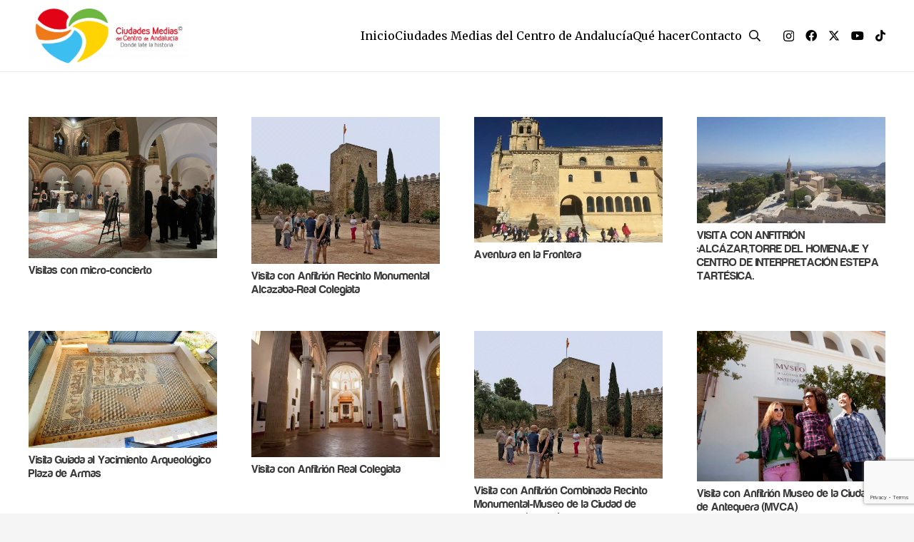

--- FILE ---
content_type: text/html; charset=utf-8
request_url: https://www.google.com/recaptcha/api2/anchor?ar=1&k=6LfJKBAhAAAAAHJf0kHXep1UeceYJ5IcX_XKG2bk&co=aHR0cHM6Ly9jaXVkYWRlc21lZGlhcy5vcmc6NDQz&hl=en&v=N67nZn4AqZkNcbeMu4prBgzg&size=invisible&anchor-ms=20000&execute-ms=30000&cb=e51kbxu9077v
body_size: 48690
content:
<!DOCTYPE HTML><html dir="ltr" lang="en"><head><meta http-equiv="Content-Type" content="text/html; charset=UTF-8">
<meta http-equiv="X-UA-Compatible" content="IE=edge">
<title>reCAPTCHA</title>
<style type="text/css">
/* cyrillic-ext */
@font-face {
  font-family: 'Roboto';
  font-style: normal;
  font-weight: 400;
  font-stretch: 100%;
  src: url(//fonts.gstatic.com/s/roboto/v48/KFO7CnqEu92Fr1ME7kSn66aGLdTylUAMa3GUBHMdazTgWw.woff2) format('woff2');
  unicode-range: U+0460-052F, U+1C80-1C8A, U+20B4, U+2DE0-2DFF, U+A640-A69F, U+FE2E-FE2F;
}
/* cyrillic */
@font-face {
  font-family: 'Roboto';
  font-style: normal;
  font-weight: 400;
  font-stretch: 100%;
  src: url(//fonts.gstatic.com/s/roboto/v48/KFO7CnqEu92Fr1ME7kSn66aGLdTylUAMa3iUBHMdazTgWw.woff2) format('woff2');
  unicode-range: U+0301, U+0400-045F, U+0490-0491, U+04B0-04B1, U+2116;
}
/* greek-ext */
@font-face {
  font-family: 'Roboto';
  font-style: normal;
  font-weight: 400;
  font-stretch: 100%;
  src: url(//fonts.gstatic.com/s/roboto/v48/KFO7CnqEu92Fr1ME7kSn66aGLdTylUAMa3CUBHMdazTgWw.woff2) format('woff2');
  unicode-range: U+1F00-1FFF;
}
/* greek */
@font-face {
  font-family: 'Roboto';
  font-style: normal;
  font-weight: 400;
  font-stretch: 100%;
  src: url(//fonts.gstatic.com/s/roboto/v48/KFO7CnqEu92Fr1ME7kSn66aGLdTylUAMa3-UBHMdazTgWw.woff2) format('woff2');
  unicode-range: U+0370-0377, U+037A-037F, U+0384-038A, U+038C, U+038E-03A1, U+03A3-03FF;
}
/* math */
@font-face {
  font-family: 'Roboto';
  font-style: normal;
  font-weight: 400;
  font-stretch: 100%;
  src: url(//fonts.gstatic.com/s/roboto/v48/KFO7CnqEu92Fr1ME7kSn66aGLdTylUAMawCUBHMdazTgWw.woff2) format('woff2');
  unicode-range: U+0302-0303, U+0305, U+0307-0308, U+0310, U+0312, U+0315, U+031A, U+0326-0327, U+032C, U+032F-0330, U+0332-0333, U+0338, U+033A, U+0346, U+034D, U+0391-03A1, U+03A3-03A9, U+03B1-03C9, U+03D1, U+03D5-03D6, U+03F0-03F1, U+03F4-03F5, U+2016-2017, U+2034-2038, U+203C, U+2040, U+2043, U+2047, U+2050, U+2057, U+205F, U+2070-2071, U+2074-208E, U+2090-209C, U+20D0-20DC, U+20E1, U+20E5-20EF, U+2100-2112, U+2114-2115, U+2117-2121, U+2123-214F, U+2190, U+2192, U+2194-21AE, U+21B0-21E5, U+21F1-21F2, U+21F4-2211, U+2213-2214, U+2216-22FF, U+2308-230B, U+2310, U+2319, U+231C-2321, U+2336-237A, U+237C, U+2395, U+239B-23B7, U+23D0, U+23DC-23E1, U+2474-2475, U+25AF, U+25B3, U+25B7, U+25BD, U+25C1, U+25CA, U+25CC, U+25FB, U+266D-266F, U+27C0-27FF, U+2900-2AFF, U+2B0E-2B11, U+2B30-2B4C, U+2BFE, U+3030, U+FF5B, U+FF5D, U+1D400-1D7FF, U+1EE00-1EEFF;
}
/* symbols */
@font-face {
  font-family: 'Roboto';
  font-style: normal;
  font-weight: 400;
  font-stretch: 100%;
  src: url(//fonts.gstatic.com/s/roboto/v48/KFO7CnqEu92Fr1ME7kSn66aGLdTylUAMaxKUBHMdazTgWw.woff2) format('woff2');
  unicode-range: U+0001-000C, U+000E-001F, U+007F-009F, U+20DD-20E0, U+20E2-20E4, U+2150-218F, U+2190, U+2192, U+2194-2199, U+21AF, U+21E6-21F0, U+21F3, U+2218-2219, U+2299, U+22C4-22C6, U+2300-243F, U+2440-244A, U+2460-24FF, U+25A0-27BF, U+2800-28FF, U+2921-2922, U+2981, U+29BF, U+29EB, U+2B00-2BFF, U+4DC0-4DFF, U+FFF9-FFFB, U+10140-1018E, U+10190-1019C, U+101A0, U+101D0-101FD, U+102E0-102FB, U+10E60-10E7E, U+1D2C0-1D2D3, U+1D2E0-1D37F, U+1F000-1F0FF, U+1F100-1F1AD, U+1F1E6-1F1FF, U+1F30D-1F30F, U+1F315, U+1F31C, U+1F31E, U+1F320-1F32C, U+1F336, U+1F378, U+1F37D, U+1F382, U+1F393-1F39F, U+1F3A7-1F3A8, U+1F3AC-1F3AF, U+1F3C2, U+1F3C4-1F3C6, U+1F3CA-1F3CE, U+1F3D4-1F3E0, U+1F3ED, U+1F3F1-1F3F3, U+1F3F5-1F3F7, U+1F408, U+1F415, U+1F41F, U+1F426, U+1F43F, U+1F441-1F442, U+1F444, U+1F446-1F449, U+1F44C-1F44E, U+1F453, U+1F46A, U+1F47D, U+1F4A3, U+1F4B0, U+1F4B3, U+1F4B9, U+1F4BB, U+1F4BF, U+1F4C8-1F4CB, U+1F4D6, U+1F4DA, U+1F4DF, U+1F4E3-1F4E6, U+1F4EA-1F4ED, U+1F4F7, U+1F4F9-1F4FB, U+1F4FD-1F4FE, U+1F503, U+1F507-1F50B, U+1F50D, U+1F512-1F513, U+1F53E-1F54A, U+1F54F-1F5FA, U+1F610, U+1F650-1F67F, U+1F687, U+1F68D, U+1F691, U+1F694, U+1F698, U+1F6AD, U+1F6B2, U+1F6B9-1F6BA, U+1F6BC, U+1F6C6-1F6CF, U+1F6D3-1F6D7, U+1F6E0-1F6EA, U+1F6F0-1F6F3, U+1F6F7-1F6FC, U+1F700-1F7FF, U+1F800-1F80B, U+1F810-1F847, U+1F850-1F859, U+1F860-1F887, U+1F890-1F8AD, U+1F8B0-1F8BB, U+1F8C0-1F8C1, U+1F900-1F90B, U+1F93B, U+1F946, U+1F984, U+1F996, U+1F9E9, U+1FA00-1FA6F, U+1FA70-1FA7C, U+1FA80-1FA89, U+1FA8F-1FAC6, U+1FACE-1FADC, U+1FADF-1FAE9, U+1FAF0-1FAF8, U+1FB00-1FBFF;
}
/* vietnamese */
@font-face {
  font-family: 'Roboto';
  font-style: normal;
  font-weight: 400;
  font-stretch: 100%;
  src: url(//fonts.gstatic.com/s/roboto/v48/KFO7CnqEu92Fr1ME7kSn66aGLdTylUAMa3OUBHMdazTgWw.woff2) format('woff2');
  unicode-range: U+0102-0103, U+0110-0111, U+0128-0129, U+0168-0169, U+01A0-01A1, U+01AF-01B0, U+0300-0301, U+0303-0304, U+0308-0309, U+0323, U+0329, U+1EA0-1EF9, U+20AB;
}
/* latin-ext */
@font-face {
  font-family: 'Roboto';
  font-style: normal;
  font-weight: 400;
  font-stretch: 100%;
  src: url(//fonts.gstatic.com/s/roboto/v48/KFO7CnqEu92Fr1ME7kSn66aGLdTylUAMa3KUBHMdazTgWw.woff2) format('woff2');
  unicode-range: U+0100-02BA, U+02BD-02C5, U+02C7-02CC, U+02CE-02D7, U+02DD-02FF, U+0304, U+0308, U+0329, U+1D00-1DBF, U+1E00-1E9F, U+1EF2-1EFF, U+2020, U+20A0-20AB, U+20AD-20C0, U+2113, U+2C60-2C7F, U+A720-A7FF;
}
/* latin */
@font-face {
  font-family: 'Roboto';
  font-style: normal;
  font-weight: 400;
  font-stretch: 100%;
  src: url(//fonts.gstatic.com/s/roboto/v48/KFO7CnqEu92Fr1ME7kSn66aGLdTylUAMa3yUBHMdazQ.woff2) format('woff2');
  unicode-range: U+0000-00FF, U+0131, U+0152-0153, U+02BB-02BC, U+02C6, U+02DA, U+02DC, U+0304, U+0308, U+0329, U+2000-206F, U+20AC, U+2122, U+2191, U+2193, U+2212, U+2215, U+FEFF, U+FFFD;
}
/* cyrillic-ext */
@font-face {
  font-family: 'Roboto';
  font-style: normal;
  font-weight: 500;
  font-stretch: 100%;
  src: url(//fonts.gstatic.com/s/roboto/v48/KFO7CnqEu92Fr1ME7kSn66aGLdTylUAMa3GUBHMdazTgWw.woff2) format('woff2');
  unicode-range: U+0460-052F, U+1C80-1C8A, U+20B4, U+2DE0-2DFF, U+A640-A69F, U+FE2E-FE2F;
}
/* cyrillic */
@font-face {
  font-family: 'Roboto';
  font-style: normal;
  font-weight: 500;
  font-stretch: 100%;
  src: url(//fonts.gstatic.com/s/roboto/v48/KFO7CnqEu92Fr1ME7kSn66aGLdTylUAMa3iUBHMdazTgWw.woff2) format('woff2');
  unicode-range: U+0301, U+0400-045F, U+0490-0491, U+04B0-04B1, U+2116;
}
/* greek-ext */
@font-face {
  font-family: 'Roboto';
  font-style: normal;
  font-weight: 500;
  font-stretch: 100%;
  src: url(//fonts.gstatic.com/s/roboto/v48/KFO7CnqEu92Fr1ME7kSn66aGLdTylUAMa3CUBHMdazTgWw.woff2) format('woff2');
  unicode-range: U+1F00-1FFF;
}
/* greek */
@font-face {
  font-family: 'Roboto';
  font-style: normal;
  font-weight: 500;
  font-stretch: 100%;
  src: url(//fonts.gstatic.com/s/roboto/v48/KFO7CnqEu92Fr1ME7kSn66aGLdTylUAMa3-UBHMdazTgWw.woff2) format('woff2');
  unicode-range: U+0370-0377, U+037A-037F, U+0384-038A, U+038C, U+038E-03A1, U+03A3-03FF;
}
/* math */
@font-face {
  font-family: 'Roboto';
  font-style: normal;
  font-weight: 500;
  font-stretch: 100%;
  src: url(//fonts.gstatic.com/s/roboto/v48/KFO7CnqEu92Fr1ME7kSn66aGLdTylUAMawCUBHMdazTgWw.woff2) format('woff2');
  unicode-range: U+0302-0303, U+0305, U+0307-0308, U+0310, U+0312, U+0315, U+031A, U+0326-0327, U+032C, U+032F-0330, U+0332-0333, U+0338, U+033A, U+0346, U+034D, U+0391-03A1, U+03A3-03A9, U+03B1-03C9, U+03D1, U+03D5-03D6, U+03F0-03F1, U+03F4-03F5, U+2016-2017, U+2034-2038, U+203C, U+2040, U+2043, U+2047, U+2050, U+2057, U+205F, U+2070-2071, U+2074-208E, U+2090-209C, U+20D0-20DC, U+20E1, U+20E5-20EF, U+2100-2112, U+2114-2115, U+2117-2121, U+2123-214F, U+2190, U+2192, U+2194-21AE, U+21B0-21E5, U+21F1-21F2, U+21F4-2211, U+2213-2214, U+2216-22FF, U+2308-230B, U+2310, U+2319, U+231C-2321, U+2336-237A, U+237C, U+2395, U+239B-23B7, U+23D0, U+23DC-23E1, U+2474-2475, U+25AF, U+25B3, U+25B7, U+25BD, U+25C1, U+25CA, U+25CC, U+25FB, U+266D-266F, U+27C0-27FF, U+2900-2AFF, U+2B0E-2B11, U+2B30-2B4C, U+2BFE, U+3030, U+FF5B, U+FF5D, U+1D400-1D7FF, U+1EE00-1EEFF;
}
/* symbols */
@font-face {
  font-family: 'Roboto';
  font-style: normal;
  font-weight: 500;
  font-stretch: 100%;
  src: url(//fonts.gstatic.com/s/roboto/v48/KFO7CnqEu92Fr1ME7kSn66aGLdTylUAMaxKUBHMdazTgWw.woff2) format('woff2');
  unicode-range: U+0001-000C, U+000E-001F, U+007F-009F, U+20DD-20E0, U+20E2-20E4, U+2150-218F, U+2190, U+2192, U+2194-2199, U+21AF, U+21E6-21F0, U+21F3, U+2218-2219, U+2299, U+22C4-22C6, U+2300-243F, U+2440-244A, U+2460-24FF, U+25A0-27BF, U+2800-28FF, U+2921-2922, U+2981, U+29BF, U+29EB, U+2B00-2BFF, U+4DC0-4DFF, U+FFF9-FFFB, U+10140-1018E, U+10190-1019C, U+101A0, U+101D0-101FD, U+102E0-102FB, U+10E60-10E7E, U+1D2C0-1D2D3, U+1D2E0-1D37F, U+1F000-1F0FF, U+1F100-1F1AD, U+1F1E6-1F1FF, U+1F30D-1F30F, U+1F315, U+1F31C, U+1F31E, U+1F320-1F32C, U+1F336, U+1F378, U+1F37D, U+1F382, U+1F393-1F39F, U+1F3A7-1F3A8, U+1F3AC-1F3AF, U+1F3C2, U+1F3C4-1F3C6, U+1F3CA-1F3CE, U+1F3D4-1F3E0, U+1F3ED, U+1F3F1-1F3F3, U+1F3F5-1F3F7, U+1F408, U+1F415, U+1F41F, U+1F426, U+1F43F, U+1F441-1F442, U+1F444, U+1F446-1F449, U+1F44C-1F44E, U+1F453, U+1F46A, U+1F47D, U+1F4A3, U+1F4B0, U+1F4B3, U+1F4B9, U+1F4BB, U+1F4BF, U+1F4C8-1F4CB, U+1F4D6, U+1F4DA, U+1F4DF, U+1F4E3-1F4E6, U+1F4EA-1F4ED, U+1F4F7, U+1F4F9-1F4FB, U+1F4FD-1F4FE, U+1F503, U+1F507-1F50B, U+1F50D, U+1F512-1F513, U+1F53E-1F54A, U+1F54F-1F5FA, U+1F610, U+1F650-1F67F, U+1F687, U+1F68D, U+1F691, U+1F694, U+1F698, U+1F6AD, U+1F6B2, U+1F6B9-1F6BA, U+1F6BC, U+1F6C6-1F6CF, U+1F6D3-1F6D7, U+1F6E0-1F6EA, U+1F6F0-1F6F3, U+1F6F7-1F6FC, U+1F700-1F7FF, U+1F800-1F80B, U+1F810-1F847, U+1F850-1F859, U+1F860-1F887, U+1F890-1F8AD, U+1F8B0-1F8BB, U+1F8C0-1F8C1, U+1F900-1F90B, U+1F93B, U+1F946, U+1F984, U+1F996, U+1F9E9, U+1FA00-1FA6F, U+1FA70-1FA7C, U+1FA80-1FA89, U+1FA8F-1FAC6, U+1FACE-1FADC, U+1FADF-1FAE9, U+1FAF0-1FAF8, U+1FB00-1FBFF;
}
/* vietnamese */
@font-face {
  font-family: 'Roboto';
  font-style: normal;
  font-weight: 500;
  font-stretch: 100%;
  src: url(//fonts.gstatic.com/s/roboto/v48/KFO7CnqEu92Fr1ME7kSn66aGLdTylUAMa3OUBHMdazTgWw.woff2) format('woff2');
  unicode-range: U+0102-0103, U+0110-0111, U+0128-0129, U+0168-0169, U+01A0-01A1, U+01AF-01B0, U+0300-0301, U+0303-0304, U+0308-0309, U+0323, U+0329, U+1EA0-1EF9, U+20AB;
}
/* latin-ext */
@font-face {
  font-family: 'Roboto';
  font-style: normal;
  font-weight: 500;
  font-stretch: 100%;
  src: url(//fonts.gstatic.com/s/roboto/v48/KFO7CnqEu92Fr1ME7kSn66aGLdTylUAMa3KUBHMdazTgWw.woff2) format('woff2');
  unicode-range: U+0100-02BA, U+02BD-02C5, U+02C7-02CC, U+02CE-02D7, U+02DD-02FF, U+0304, U+0308, U+0329, U+1D00-1DBF, U+1E00-1E9F, U+1EF2-1EFF, U+2020, U+20A0-20AB, U+20AD-20C0, U+2113, U+2C60-2C7F, U+A720-A7FF;
}
/* latin */
@font-face {
  font-family: 'Roboto';
  font-style: normal;
  font-weight: 500;
  font-stretch: 100%;
  src: url(//fonts.gstatic.com/s/roboto/v48/KFO7CnqEu92Fr1ME7kSn66aGLdTylUAMa3yUBHMdazQ.woff2) format('woff2');
  unicode-range: U+0000-00FF, U+0131, U+0152-0153, U+02BB-02BC, U+02C6, U+02DA, U+02DC, U+0304, U+0308, U+0329, U+2000-206F, U+20AC, U+2122, U+2191, U+2193, U+2212, U+2215, U+FEFF, U+FFFD;
}
/* cyrillic-ext */
@font-face {
  font-family: 'Roboto';
  font-style: normal;
  font-weight: 900;
  font-stretch: 100%;
  src: url(//fonts.gstatic.com/s/roboto/v48/KFO7CnqEu92Fr1ME7kSn66aGLdTylUAMa3GUBHMdazTgWw.woff2) format('woff2');
  unicode-range: U+0460-052F, U+1C80-1C8A, U+20B4, U+2DE0-2DFF, U+A640-A69F, U+FE2E-FE2F;
}
/* cyrillic */
@font-face {
  font-family: 'Roboto';
  font-style: normal;
  font-weight: 900;
  font-stretch: 100%;
  src: url(//fonts.gstatic.com/s/roboto/v48/KFO7CnqEu92Fr1ME7kSn66aGLdTylUAMa3iUBHMdazTgWw.woff2) format('woff2');
  unicode-range: U+0301, U+0400-045F, U+0490-0491, U+04B0-04B1, U+2116;
}
/* greek-ext */
@font-face {
  font-family: 'Roboto';
  font-style: normal;
  font-weight: 900;
  font-stretch: 100%;
  src: url(//fonts.gstatic.com/s/roboto/v48/KFO7CnqEu92Fr1ME7kSn66aGLdTylUAMa3CUBHMdazTgWw.woff2) format('woff2');
  unicode-range: U+1F00-1FFF;
}
/* greek */
@font-face {
  font-family: 'Roboto';
  font-style: normal;
  font-weight: 900;
  font-stretch: 100%;
  src: url(//fonts.gstatic.com/s/roboto/v48/KFO7CnqEu92Fr1ME7kSn66aGLdTylUAMa3-UBHMdazTgWw.woff2) format('woff2');
  unicode-range: U+0370-0377, U+037A-037F, U+0384-038A, U+038C, U+038E-03A1, U+03A3-03FF;
}
/* math */
@font-face {
  font-family: 'Roboto';
  font-style: normal;
  font-weight: 900;
  font-stretch: 100%;
  src: url(//fonts.gstatic.com/s/roboto/v48/KFO7CnqEu92Fr1ME7kSn66aGLdTylUAMawCUBHMdazTgWw.woff2) format('woff2');
  unicode-range: U+0302-0303, U+0305, U+0307-0308, U+0310, U+0312, U+0315, U+031A, U+0326-0327, U+032C, U+032F-0330, U+0332-0333, U+0338, U+033A, U+0346, U+034D, U+0391-03A1, U+03A3-03A9, U+03B1-03C9, U+03D1, U+03D5-03D6, U+03F0-03F1, U+03F4-03F5, U+2016-2017, U+2034-2038, U+203C, U+2040, U+2043, U+2047, U+2050, U+2057, U+205F, U+2070-2071, U+2074-208E, U+2090-209C, U+20D0-20DC, U+20E1, U+20E5-20EF, U+2100-2112, U+2114-2115, U+2117-2121, U+2123-214F, U+2190, U+2192, U+2194-21AE, U+21B0-21E5, U+21F1-21F2, U+21F4-2211, U+2213-2214, U+2216-22FF, U+2308-230B, U+2310, U+2319, U+231C-2321, U+2336-237A, U+237C, U+2395, U+239B-23B7, U+23D0, U+23DC-23E1, U+2474-2475, U+25AF, U+25B3, U+25B7, U+25BD, U+25C1, U+25CA, U+25CC, U+25FB, U+266D-266F, U+27C0-27FF, U+2900-2AFF, U+2B0E-2B11, U+2B30-2B4C, U+2BFE, U+3030, U+FF5B, U+FF5D, U+1D400-1D7FF, U+1EE00-1EEFF;
}
/* symbols */
@font-face {
  font-family: 'Roboto';
  font-style: normal;
  font-weight: 900;
  font-stretch: 100%;
  src: url(//fonts.gstatic.com/s/roboto/v48/KFO7CnqEu92Fr1ME7kSn66aGLdTylUAMaxKUBHMdazTgWw.woff2) format('woff2');
  unicode-range: U+0001-000C, U+000E-001F, U+007F-009F, U+20DD-20E0, U+20E2-20E4, U+2150-218F, U+2190, U+2192, U+2194-2199, U+21AF, U+21E6-21F0, U+21F3, U+2218-2219, U+2299, U+22C4-22C6, U+2300-243F, U+2440-244A, U+2460-24FF, U+25A0-27BF, U+2800-28FF, U+2921-2922, U+2981, U+29BF, U+29EB, U+2B00-2BFF, U+4DC0-4DFF, U+FFF9-FFFB, U+10140-1018E, U+10190-1019C, U+101A0, U+101D0-101FD, U+102E0-102FB, U+10E60-10E7E, U+1D2C0-1D2D3, U+1D2E0-1D37F, U+1F000-1F0FF, U+1F100-1F1AD, U+1F1E6-1F1FF, U+1F30D-1F30F, U+1F315, U+1F31C, U+1F31E, U+1F320-1F32C, U+1F336, U+1F378, U+1F37D, U+1F382, U+1F393-1F39F, U+1F3A7-1F3A8, U+1F3AC-1F3AF, U+1F3C2, U+1F3C4-1F3C6, U+1F3CA-1F3CE, U+1F3D4-1F3E0, U+1F3ED, U+1F3F1-1F3F3, U+1F3F5-1F3F7, U+1F408, U+1F415, U+1F41F, U+1F426, U+1F43F, U+1F441-1F442, U+1F444, U+1F446-1F449, U+1F44C-1F44E, U+1F453, U+1F46A, U+1F47D, U+1F4A3, U+1F4B0, U+1F4B3, U+1F4B9, U+1F4BB, U+1F4BF, U+1F4C8-1F4CB, U+1F4D6, U+1F4DA, U+1F4DF, U+1F4E3-1F4E6, U+1F4EA-1F4ED, U+1F4F7, U+1F4F9-1F4FB, U+1F4FD-1F4FE, U+1F503, U+1F507-1F50B, U+1F50D, U+1F512-1F513, U+1F53E-1F54A, U+1F54F-1F5FA, U+1F610, U+1F650-1F67F, U+1F687, U+1F68D, U+1F691, U+1F694, U+1F698, U+1F6AD, U+1F6B2, U+1F6B9-1F6BA, U+1F6BC, U+1F6C6-1F6CF, U+1F6D3-1F6D7, U+1F6E0-1F6EA, U+1F6F0-1F6F3, U+1F6F7-1F6FC, U+1F700-1F7FF, U+1F800-1F80B, U+1F810-1F847, U+1F850-1F859, U+1F860-1F887, U+1F890-1F8AD, U+1F8B0-1F8BB, U+1F8C0-1F8C1, U+1F900-1F90B, U+1F93B, U+1F946, U+1F984, U+1F996, U+1F9E9, U+1FA00-1FA6F, U+1FA70-1FA7C, U+1FA80-1FA89, U+1FA8F-1FAC6, U+1FACE-1FADC, U+1FADF-1FAE9, U+1FAF0-1FAF8, U+1FB00-1FBFF;
}
/* vietnamese */
@font-face {
  font-family: 'Roboto';
  font-style: normal;
  font-weight: 900;
  font-stretch: 100%;
  src: url(//fonts.gstatic.com/s/roboto/v48/KFO7CnqEu92Fr1ME7kSn66aGLdTylUAMa3OUBHMdazTgWw.woff2) format('woff2');
  unicode-range: U+0102-0103, U+0110-0111, U+0128-0129, U+0168-0169, U+01A0-01A1, U+01AF-01B0, U+0300-0301, U+0303-0304, U+0308-0309, U+0323, U+0329, U+1EA0-1EF9, U+20AB;
}
/* latin-ext */
@font-face {
  font-family: 'Roboto';
  font-style: normal;
  font-weight: 900;
  font-stretch: 100%;
  src: url(//fonts.gstatic.com/s/roboto/v48/KFO7CnqEu92Fr1ME7kSn66aGLdTylUAMa3KUBHMdazTgWw.woff2) format('woff2');
  unicode-range: U+0100-02BA, U+02BD-02C5, U+02C7-02CC, U+02CE-02D7, U+02DD-02FF, U+0304, U+0308, U+0329, U+1D00-1DBF, U+1E00-1E9F, U+1EF2-1EFF, U+2020, U+20A0-20AB, U+20AD-20C0, U+2113, U+2C60-2C7F, U+A720-A7FF;
}
/* latin */
@font-face {
  font-family: 'Roboto';
  font-style: normal;
  font-weight: 900;
  font-stretch: 100%;
  src: url(//fonts.gstatic.com/s/roboto/v48/KFO7CnqEu92Fr1ME7kSn66aGLdTylUAMa3yUBHMdazQ.woff2) format('woff2');
  unicode-range: U+0000-00FF, U+0131, U+0152-0153, U+02BB-02BC, U+02C6, U+02DA, U+02DC, U+0304, U+0308, U+0329, U+2000-206F, U+20AC, U+2122, U+2191, U+2193, U+2212, U+2215, U+FEFF, U+FFFD;
}

</style>
<link rel="stylesheet" type="text/css" href="https://www.gstatic.com/recaptcha/releases/N67nZn4AqZkNcbeMu4prBgzg/styles__ltr.css">
<script nonce="g1c1OmUIG4sLgzu6eh1syg" type="text/javascript">window['__recaptcha_api'] = 'https://www.google.com/recaptcha/api2/';</script>
<script type="text/javascript" src="https://www.gstatic.com/recaptcha/releases/N67nZn4AqZkNcbeMu4prBgzg/recaptcha__en.js" nonce="g1c1OmUIG4sLgzu6eh1syg">
      
    </script></head>
<body><div id="rc-anchor-alert" class="rc-anchor-alert"></div>
<input type="hidden" id="recaptcha-token" value="[base64]">
<script type="text/javascript" nonce="g1c1OmUIG4sLgzu6eh1syg">
      recaptcha.anchor.Main.init("[\x22ainput\x22,[\x22bgdata\x22,\x22\x22,\[base64]/[base64]/[base64]/[base64]/[base64]/UltsKytdPUU6KEU8MjA0OD9SW2wrK109RT4+NnwxOTI6KChFJjY0NTEyKT09NTUyOTYmJk0rMTxjLmxlbmd0aCYmKGMuY2hhckNvZGVBdChNKzEpJjY0NTEyKT09NTYzMjA/[base64]/[base64]/[base64]/[base64]/[base64]/[base64]/[base64]\x22,\[base64]\\u003d\\u003d\x22,\x22wrFgw5VJw6YOw4o8KB3CihnDp3cGw5TCpjBCC8O8wrsgwp5eIsKbw6zCrcOiPsK9wozDuA3CmhzCnDbDlsK3OyUuwoBhWXIjwoTDonokCBvCk8K4O8KXNXfDlsOER8OOUsKmQ1fDrCXCrMOyZ0smUMOqc8KRwpTDoX/Ds1MNwqrDhMOofcOhw53CvmPDicODw67DrsKALsOAwqvDoRR1w5ByI8Klw4nDmXdXWW3DiD1nw6/CjsKDbMO1w5zDp8KqCMK0w4NLTMOhXcKqIcK7NnwgwplDwrF+woRrwrPDhmRBwoxRQVvChEwzwqTDoMOUGToff3FEWSLDhMOGwrPDoj5Uw6kgHytZAnB2wok9W2IoIU0wIE/ChA15w6nDpwrCt8Krw53Cm3x7LkEowpDDiHDCtMOrw6ZPw7xdw7XDqMKawoMvWQLCh8K3wrQ1woRnwpTCicKGw4rDo39Xex5aw6xVJkohVAjDj8KuwrtLW3dGR1k/wq3CtE7Dt2zDpyDCuC/DicKnXjoBw4vDug1Qw7/Ci8OIKzXDm8OHT8KxwpJnSMKYw7RFDSTDsH7DtFbDlEpVwolhw7cHZcKxw6kzwoBBIhdYw7XCphfDkkU/[base64]/DgX3CgcK3eE4VGAbDg8KXF8OIwpnDh8KSZDHCjQXDsWF8w7LChsOOw7YXwrPCoG7Dq3LDvCVZR10ME8KeaMOlVsOnw54kwrEJDhrDrGcIw61vB2jDisO9wpR5RsK3woclc1tGwqVFw4Y6bcOWfRjDjlUsfMOxPhAZUMKgwqgcw6XDksOCWx/DixzDkTLChcO5Mz3ClMOuw6vDnEXCnsOjwrjDmwtYw77ChsOmMSFIwqI8w60rHR/Dh1xLMcOiwpJ8wp/Dmz91woNqQ8ORQMKRwqjCkcKRwp3CuWsswp17wrvCgMOFwozDrW7DucOMCMKlwofCoTJCH10iHirCicK1wolWw5BEwqEYMsKdLMKkwojDuAXCsCwRw7xeFX/DqcK7wqtceE5dPcKFwrY8Z8OXcU99w7AtwqlhCx/CrsORw4/CicOOKQxVw5TDkcKOwprDmxLDnFTDi2/CscOGw6REw6wew4XDoRjCjwgdwr8jUjDDmMKTBwDDsMKWCAPCv8OHQMKAWR3DisKww7HCvlcnI8Odw4jCvw8Vw7NFwqjDgjUlw4oCWD14V8Onwo1Tw5Q6w6k7AllPw68QwqBcRFo3dMOBw4LDoU1/w69BUTs8Tm/DicKFw5V4XcOAJ8ORJ8O3NMK8w7DCohwBw5HCs8KxMsKxw4FDOsONQTprLlFWwohBwpRhEMO5A0nDsy0lE8K7wpfDkcKnwrsKKT/Ds8KqYE1LBsKIwpnCicKDw5jDnsO2wqDDl8Okw5HDi3pWacKawrkTIycjw5rDojjDpsOxwo7DtMOPWcOKwpPDqsKfwqDDgjZdwrUfR8Onw7hTwoR7w7TDisOlPEHCh3/CnCpXwoESKMOuwr7DmsKSVsOJw7XCtMK6w55BIBvClsKjwqjCrMKLf3vDjXVIwqXDswYzw5PCrV/CmlV5eUB+AsOmCG9SbFLDj0vCmcODwoTDlMO1CknCsGHCmTk3VRrCk8KPw4Ftw6dpwoZpwoJfRiPCoWXDvsOQacOje8O3bz00wqHCnFwhw7jCh1nCisO4ScOITSfDkMOfw6nDi8KSw7onw7fCoMO0wqfCuF5pwp13N2/Du8Kyw7fCt8K1ayUtFQYewpcJbsK9wr1EOMO+woXCtMOUwpDDrcKFw6Bkw67Dk8O/w7w0wp1kwqzCniYAdcKifAtMwpzDo8OuwpJJw4Ifw5jDgD0oYcKmFsKYHWglImp3Ji8OXgrCnwLDvQrCucOQwokvw4/DlsKkA04FeHhEw4xbf8K/wr3CtMKnwr5RcsOXw5MidsKXwqQ+XMKmGWHChMKwagPCt8OyFloqDMKbw6VqeiVmL3rCicOpQUw5ATzCgkkPw6DCqy8Kw7fDmAXChSEDw7XDk8KjIEfCisOqbMKfw49JesOswpdpw5IFwr/Cv8OewqwKVgTDkMOiKHIXwqvCswxgGcOiTTbDgVBgeVzDg8Oec1bCisKcw5lvwq/DvcKJFMKyJX7DsMKTfy9NPwUETMOpO2Erw7d8QcO4wqbCkVpAJG7CvynDsA1Mc8KQwqVOXXUOYzXCicK1wrYyK8KuZMO2dUdvw7Zqw67CqW/[base64]/YMOpw7vDnDRhw4pMw6/CqhV5wqXDlmXCmMKjw7LCj8OCwpLCj8KIc8OVEMKUXsOHw4t2wpdzw7Vvw7PClsOWwpMjY8KAb0LCkQTCrjfDmsKdwqXCp1fDusKJfSk0WD/CuC3DrsOhAsKeZ3XCocKiK3EtQMO6aF7CjcK/A8KGw5tjbD8tw7/DtcOywp/DoDhtwp/DlsOIaMKPPcOgdgHDlFVqZBzDiEDClCXDt3AxwqhMF8O1w7NiDMOAc8K+JMO+wppEe2/DscK/[base64]/wpgFw4jClS0yFRk0w7rDvlN+w7jCrcKDDsOGw41cAsONL8K8wqwlw6HCpMOywrPDm0DDrgTDr3TDnw/Ch8OnXEvDtcOPw4Rhfw/Dvz7CnEDDoxXDlB8jwq/[base64]/Cu8OcwoHCqWrCo8KtwqdtZMOgRMORcSUiw793wocDYnZuDsORexHDgR/ClMOuYDTChxHDlUQKTsO4wrPCqMKAw5dww6IMw5JJXMOgYMK1SMKjwpQTe8KFwp4sMgTCk8KuacKSw7fDg8OCLsKUByDCqEVvw4VxZw/CrwQGDMKHwo/DokvDkhRgDcKzQmrCvCDCm8KuQcOuwrLDhHEjHsOPHsKJwqASwrPDqmzDuhM1wrDDs8KiVsK4BcOBw7s5wp1wdcKFRCQMwow/AkLCm8KRw69zR8KswoPDnUFZdsOowrHDm8Kcw5HDrGk0UMK/CMKuwqsRImwpwoAEwqbDscO1woIAC37CmDnDocObw5RPwpJ0wp/[base64]/CrMOHfcOMcsOhw5/DgcO0S8Kxw7nDo8OpwpNVXUwSwojCpcK1w7AWc8O6bMKlwrlaYsKRwoFtwrnDpMOyJ8KOw5HDqsOmJEbDqDnDoMK2w57Cu8KGa3VaacONZsK1w7U8wo5nVmEQVmlrwrLCj33Cg8KLRxXDsUvCkmAyal/CpwxEKcOBP8ODED7Cr13CocO7wpZjwpklPDbCgMKXw5sbAFrCpinDvHo9HMOQw5vCnzJ8w7/CocOkZ10Rw6vClcO5VmnCnjEuw4ECKMOQesK4wpHDqAbCtcOxwrzCocK1w6FCdMOow43Crx8tw6/DtcO1RA7CjBA+PiPClV/DucOEw4NqKwjDtW7DrsOzwqsVwpnDslnDgzgawobCpDnCvsO1HkAEH0XCmjPDicOpwpHClcKfVWvCtU/DjMOJYcOAw73DgTtAw6NOHcKUMlRQYcOQwot8wrfDoEsMRsKMXUhOw5XDmMKawqnDjcKMwqLCpcKQw5MpL8K/woN1wrvCjcKOPmNew5zDmMK/wrnCvMKab8KQw6g0DmBkwoI3wqpQGEBVw44JUMKFwoYmKh3CuBp8QyXCssOcw4TCncO1w556bHHCghfDqx/[base64]/[base64]/[base64]/DvFJWwqDCj07CjMOJXcOdw6HClcKyWGzDuU/[base64]/CiS/DsEs2w4N/w4FLwoXCuXg/Dw5JwoxZw6TDtMKSNhUiV8Kjw5sMG3IFwqxxw4cuP1YnwqfCr1/DtmgNUcOTYBjCtcOjFEN8L0/DhMOVwrjCsRAheMOfw5fClxV7DXLDhQbDjHIlwohuLMKYw5zCoMKUBAJZw6fChR3CoyxQwronw63ClGchbgNDwr/CnsK1CMK/Aj/Chl/DkcKmw4HDrWNGUcKlam7DvxfCtsOzwr1ubRnCiMKyZTQZPSHDucOfwqJCwpHDkcOZwrfDrsOqw7zCvXDCkH04XEkUw6PDuMOmJWPCnMOIwodZw4TDncOvwqvDkcOqw7LCoMK0wonCg8KAS8OaacKIw4/Cin1Vwq3CniNpJcOKEBJlCsKlw7oPwpJKw4bCocOBFUIlwqo8UsKKwqlAw7/[base64]/Cpn/Cl8OeBsO4w5UlFsO4TlM4DsO3wqjDrMKKwqk1U0XDvcKxw6jCvX/CkkDDsFJnIMKlW8KFwr7DvMKXw4PCqmnDlsOAdcK8UBjDo8KCw5UKclzDoEPDscKLcVZ9w5BowrpMwpZAw7DDpsOCcMOzw53DhcOwVk5uwooMw4Q2ZcO5LHdYwrBXwpzCusOKW1xZMMOowrDCkMObwqLCog0/IMOmUMKYQytvS03Cqn00w5zCssO5wpbCksK8w7PChsKWwpUNw43DnE8Ww74kDzwUd8K9w7HChxHClgHDsilpwrDDkcOZA2HCiBxJTWfCt0nDom4Dwrpuw4TDmMKqw43DrlXDgcKDw7XDqMKuw5lPasORAMO/[base64]/w5fDpEJ3FFticMKGwroiYVDCrQDDpTHCp8KjTMKVw7sAIMK2HMK8e8KoQl80E8OuBH1MESPDhhbDlDI2HcO9w4jCq8O2w5YRTELDllhnwp7ChUvCsWZ/wpjDq8KVFBXDo0PCl8O/Jk3DilrCm8OUHcOWaMKbw5XDn8K+wpttw43Cq8OPVBrCrTLCrUPCkUBJw4jCh2spXloxK8O3b8KMw53DnsKkEsODwp8AdMOCwr/DnsKAwpPDrcKwwrHCghTCrjLCtGVPPXrDnxDChwbClMKmH8OxJREEAVHDh8OzCVXCtcO7wqTDi8KmBTgow6TDuwLDlsO/w7t/w4BpDsKrJsOnMsOrJHTDrGHChcKpIkhLwrQqwp9SworDlGM4Z2s+HcOowrBjTwfCuMKzQcKSMsKXw7Zhw6PDoS3Cg0zCtiTDm8OWAsKHBURYGTxkU8K0PsOFNMOjF2sFw4/Chn3DhcOLQcKHwrXCh8O2w7BAZMK+w4fCl3vCqcOfwqvCglNGwqxfw6nCq8Ohw7DClHrDihE/wobCk8Krw7Q5wrDCqh0TwqTClVRLGsOwL8O1w6NYw6xkw7LCqMOLEiUEw7wVw5HCgn/DgnPDkEzDu0B+w5tgTsK+XX3DrDgFZ14yQMKWwrrCoxNMw7/DlsK4w4vDlnYEHlMWwr/CsHzDmQZ8HAgbYMKowocZbcO1w47DnxkqKcOOwp3CgcKJQcOwBcOBwqFUScK0Xg5waMKxwqbCvcKPw7I5w4c1HHvCgXrCvMKsw6zDg8KiKxtHIn0FFhbDi1HCkGzDmhZSw5fCjlnCt3XChsKmwoJBwqscEHFbB8ORw6jClwoOwo/CgSlAwrPCnRcHw4MTw6Jww64jwozCj8OpG8OJw49xTHY8w63DgXfCocK0VntCwoXCojU5GcKKPyYwRUpHNcO0wq/DjcKLOcKkwpbDn1vDqwHCpA4Pw5bCrATDrUXDusKUUEg/w6/DjwbDiATCmMKEVi4ZcMKxwrZxCw/DjsKAw5rCgMKYX8ONwoU5JFItEwTCjQrCp8OPTsK/[base64]/DoQfCiBI+ZV4pwpLCv1XDtMKsEiwyKwbDicKESiPDjRnDng/Dv8Kzw7LDq8KdCE3DiRssw6kUw4BjwpRhwqxlS8KuHGd7XWLCuMO8wrR/w5gDUcKUwodHw6TDtHrCmMKoUsKgw6fChMKWJcKkwonCjMOrX8OPcMK1w5bDhMOxwpIyw4MNwpvDk1sBwrjCpCLDlcKpwrt2w4/Ct8ONVkLClMOsE1DDpnTCosKQES3Ci8O1w4rDsEAvwrFww6JoF8KFDEl3eDEGw51uwrPDuidxTcKeAsKCKMOXwqHDo8KKNw7CnsOcT8KWIcKywpctw61cwpjClsOBwqxKwoDDosONwr5ywr/CsHnCljZdwp1vwqoEw5rDrhYHTsOOw5nDnMOQbm4IeMKhw712w57CpCpnwqHDosK1w6XCv8K1wqTDuMK+DsK/w78Yw5waw75Fw5XDvScnw4PCrR3Dg0XDvw50bMOSwo9FwoQNE8OgwrrDucKZYgLCrDgoSAPCtMOrAcK5woPDty3CiGYSaMKhw648w7dVKXc2w6jDgcKcT8OSUMO1wqB0wqjCo0fDscK/ABDDggHCjMOQw6VoGxDDk1cGwoYCw7B1Fh/Dt8OOw5xhIjLCuMKAUWzDvmQXw6/CnAfDtGvDrE1/wqbDshXDoStiAHxKw5/CkyHDhMK2eRBue8OKAFDCmsOgw7DDiw/CjcKuRVhQw6IWwopUUBvDviHDj8KVw7EWw6nCsj3DtSpawr/DtilNHmYVwo4RwqjCs8OYw7l0w7F6TcOqcHEkKy50SHPDqMOyw4Qgw5EZw6jDpcKwFMKTcMKIGFTClm7DpcO9flhjNk5Mwr52H2bDssKufMKtwqHDjQjCk8KjwrfDscKQwrbDqQ3DncKKDlzDnMKLwozDhcKWw4/[base64]/DinPCg0AIw6bDl8Oiw77Cg8Kjw7RGHStyAVjCliwKcsKBOSHDjsOCO3RTecONw70/USQ9f8Ohw4HDqSvCosOqTMKCU8OcPcOiw49xZXoFWzs+LgFsw7jDskQqBxVSw6BNwogVw5zCiwttUyAVAXbCu8KGw4NCYyMdNsOuwo/DoTzDrMOhC2nCu2NbESFOwqHCoxIHwos5bxPCpsO+wobCsx/CmQvDoxYDwqjDssKvw5ojw5Jnem3CgcKcwq7DicOUSMKbXcKAwp8Sw6YqK1nDrsKDwq/DlR0YOyvCu8K9eMO3wqdzwqfDuhNhCMKJGcKJSRDCpWopT1HCvxfCvMKgwqE7N8KDYMKfwpx/FcK+fMK/[base64]/wqDCl8OTT8ODw5rDtT/DknUKVMOiwpnDvsOpYsK+wqVUw4c8UG/[base64]/[base64]/DmMKZUMK6woZRewnCvGoGw4smQh0Zwqh3w7vDrMK7woHDj8KDwr0swp9EFEHDjcKkwrLDm0/CssOGasKxw4XCmsKIVsKRMcOxUSTDn8K+SHrDkcK8GsOALE/CtcOmdcOgw7ZUZ8Kvw5LChVd3wpwUbmwcwrTCvyfDkcKawoPDlsKXTFxLw5zCi8KYw5PCklPCggNiwqVtZ8OpV8OCwqrCvsOZw6bCjFHDp8OQS8KlesKRwo7Dszhca0wofsKYbMObGsK/wqnDn8Ojw4tZwrpMw7bCuApFwrfCpEXDrVnCr1zCpEp6w7/DjMKiYMKGwqBzWUR4wqHCicKnHUvCnDNAwrM2wrRaEMKPJ3xxXsOpPEfDuEdwwo4sw5DCu8OdVMOGM8Klwrsqw63CvsOrScKQfsKWXsKpGEwLwqbCgcK/dgPCr0PDs8OYdF8HVg0ZAhjCp8O3O8OZw7dSEcKlw6JGAWLCkAjCgVTDkF3CncOsWBfDn8OIPcK+w6c4b8KgJDXCkMKmNT0TSsK/fwRzw4pOdsKoeifDvsKvwrHClQ1NSMKhXhU5woU4w7/[base64]/CksKzGXjDpDzDvsOzw4TCrcK3YsO8w4TCi1zCpMK1w7w7wocuGSbDuB0jw6dDwqlIA1BQwr/[base64]/[base64]/CsMOow5vDksKtNMKnw7/ClEQQw64HXC48w6QpfsO0dBBow5Bkwo7Ci2MZw5rCicKZFzB/RgXDjQ7DjcOTw5PCscKbwrZRGGhnwqbDhQjDkcKlYnxdwqPCmMKEw70fOl0Xw7vDjGnCjcKKwoo8TsKsZ8KTwpzDsFLDnMOYwoBCwrUcGMOWw6gNT8KLw7XDrsK+wpHClkHDnsKRw59Hw7BRwpFpJ8Oww5hsw67CsQxhX1vDtsOfwoV/WR1Cw4DDigzDh8Kpw78EwqPDoA/DkVw/[base64]/w7fCqMOCw5Ege8OtfcOvwo5QwrHCggbCrMO0wqLDoMKewq8IYsOXw5ADcsO/wrvDnsKKwoJ+bcKnwrRUwqPCsSvCp8KRwqdsHMKnfCZBwpnCm8KFWMKKbn9FVMOpw7RrIsKmdsKlwrgPNR5IYsK/PsK2wpJzOsOce8OJw4h0w7XDkEnDtsOow7TCoVPDtMOJLUzCrsKwNMKBAcOfw7bDmR58BsKcwrbDu8KxO8OCwqABw53CuBoAwpsdc8KewpnCjsOUYMOEWULCsVIOex4wQWPCoz3CksO3TWoAwpHDuFFdwpzDn8Kqw5vCu8KuAm/[base64]/[base64]/B8ONwqIKaV9/[base64]/wrnDs1crwo7CogdHZzDDnz3CiWHDo8KrAsOuwrM4ayrCpUTDqCfCqCDDoB8awrRMwqxlw7rCkyzDuibCrMO3RyvDkWzDmcKefMKxFgYJJSTCmio2wqHCh8Onw7zCvsOaw6fDjjHCoDHDlGjDn2TDhMKOXMOBwp9zw7Q6b3Evw7PDlD5vwrtxGFI/w65FK8OWTk7Clw1FwokJOcKaF8K3w6c6w73CvMKrSMOKccOPXEgHw6zCjMKteUZgc8K7wqtywofCvjbCr1nDj8KZwoI+IhhJTSU5wpR2woEmw45nw5tNL0MEOS7CqQUzw4BBwoVtw7TCncOEwrfDpzbClMOjJTzDq2vDg8Kbwq52woE/ej/[base64]/DtsKzIMKefBvDkwnCm2tyw5PCqMKew78WKkwkGsOlEFXCkcOawp7DpFJFUsOkbSDDsl1Ew5HCmsK1SBLDmy1Qw7bCjFjCnDJtfhLClBJwKR0vbsKRw6vCh2rDjsKUZkw+wohfwp3CkU0IM8KDGCbCpyNEw4TDrWc8EMKVw4bDgAYQLBPClMK0bhsxey/Cnmx/wrd1w61pTF8Ywr0vBMOELsKRGxNBBX1WwpHDj8KNSDXDrgAEFDHCnSdKecKOM8Kew7ZKV2Bow60jwpzCszzCq8OkwrZ6PzrDscOGf2DDnVkVw4JsKGQ1ABpYw7PDoMOxw6DDmcKfw6zDugbCv2JRRsOxwr9SFsONb0bDom03wo7Dq8K0wq/DhcKTw7TDhnLDiF3DncOZw4YZwoDCpMKoSWRAM8KGw5jDiC/DnALCpEPDrMKQZ09LHktdRAlFwqE8wpl/[base64]/w5LCoMKqwpc7MMOOw7jCg8KdHEDDhB3Co8KXAMKOJ8KWw5vDrcK8BTEGVgzCpm4YT8OCM8OCMlAKc2pUwpZfwqLCl8KQSBQTH8KxwoTDh8KZKMObwr/DoMK9AGDDhGInwpQCJA0ww45IwqHCvMOnNsOlDwkBNsKSwoxGOGoMCjvDlsO7w44Kw63Dvi3DqTAya1F/woB6wo7DrcObwocyw5XDrxfCqsOaBcOlw7XDtsOxXxPCpBDDosOrwpcdbQM5w6oLwohKw7XCi1LDsCknB8OfKQBMwqfCrxfChMKtAcO5CMOrPMKPw5bClcK+w6RmNXNzw53DncODw6jDlcK9w48uesKyZsOkw6sgwpDDnHzCtMKlw6rCqGXDhE1TMg/DjMKyw547w4jDm1/Ch8OWfcKRKMK5w6DCsMOgw514wprDojXCqsKuw6TCpUbCpMOMOMOKF8OqSjbCpMKTacK1Zk1XwrJlw6TDkEvDi8O9w65SwqUodFtPw4vDt8Oew6DDlsOJwr/[base64]/w6/[base64]/[base64]/OHQpwpZLEMKlw4nCj1AKw60sw6LDm8KMZMK1w4IIw7nCgDHCugNALADCkxbCrRk4wqpsw5JSF3zCqsKtwovCvsK2w4RSw63DgcOvwrlOwqsvZcOGBcOEBsKbN8O4w4zCjMOow6/ClMKbGB1gJgFfw6HCsMK6UgnDll5gVMOxJ8KlwqHCpcOVGMO9YsKbwrDDrsOkwrHDmcOvDwRNwrtAwqY6a8KLBcO5OsODw5VHKcKoGkjCuUrDlcKjwrFWdl7Cpg7DmsKYecOkY8O5EcODw6pcAMKIZDM/XATDjnzDkMKtw7R/HHrDhyUtfDt5dTclOsOuwojCmsObdMOZbWQzNUfCi8OhRcOvAsKOwp8tQMOuwotLHsOkwrQ2PUEtHHYiXno+DMOZOUrCl2fCkgpUw4x0wp/ClsObSFF3w7ROZsKvwojCpsK0w5HChsO9w5nDncOzAMOZwoM+w4XDtW/Do8KqMMKLYcOneDjDtXNfw5MUfMOtwr/DhnQAwq5HXMOjFCbCpMK2w4tnw7XDn2gmw4TDp3hmw5HCsg8hwplgw6xkLEXCtMOOGMO/w6YOwqXCmMKYw5rCozbDmsKLaMOcw7XDtMOFBcOdwoLCjXrDo8OkO3HDmVMiUcO8woHCkMKBKB16w7lGwqYiHmN/Q8OQwr7Dh8KAwrTCuUrCocObw4hgCynCvsKVfMKHwpzCmhoTwobCr8OXwoINJsOzwp5XVMK9OiTCvMOoPDfDoE/Cmg/DgSLDisKcw4gYwrPDsGRuDRlVw7DDh3zCuRF5M3omDMOAcMKEb1LDrcKFOUVLfjvDiWTDmMOsw4YGwpHDl8OkwrIGw7Uxw6PCkR/Dq8OYTFzCsFjCtGpNw6bDjcKaw4c+cMKLw7XCqnoUw7jCvsK7wr8Iw5LCqmBjF8ONQATDusKMPcONw6M2w5k1DXnDr8OYAh7Cr0dqwowpa8OLwrfDuRvCocKGwrZww6PDmzQpw44Mw5HDpA/Dq03DhMK0w4fCoz3DhMKKwoTCs8Opwo4BwqvDgFdOdnZ4w7pDQ8KEP8OlHMO4w6Ngfn7DuF/DkwLCrsKSMmvCtsKxwojCq34Qw6PDtcK3HifCnCVTZcKWOxrDvhNLBlRxdsO5B2RhXBXDiErDsGTDscKXw5/DhsOafcOcGVDDrcKxTktRWMK3w41uBRvCrCBbMcK8w7vCg8K4ZcOMw5/CjXzDvMOhwrgSwpDCuSXDjsOww69nwrYMworCn8KzB8KXw7N9wqnCjFvDoANEwpTDkxnCsSrDoMObUsOVbMOyHV1qwr5KwqkpwpLDkSJlcQQFwrJlNsKdJnkYwoPCvnoOMmnCqMKqT8O0wopdw5jDmMOpecOzw43DssKIQCjDgMKAQsOnw6LCtFB/wpISw7bDhcK9QH5NwpzDvxk2w4HDi2zCv34BbkvCoMKqw5bCuyt7w4nDmMKQInFLw7PCtQElwqrCj2MIw7nCgcK/a8KHw6hhw5QrAMOYMA7Dl8K5QMOrfSPDvmFDAG90CUPDmVA8FHfDt8OmMFMiw71swrkOXg8IBMKvwpbCrEPCg8OReRvCrcKGLGwIwrljwpJNcMKcQ8Oxw64fwq/Ds8OBw6AGwrpswpYoPQDDtG/DqMOSImdPw5LClmvCnMKbwpoxLsOvw4TDqlpvZ8OHOl/CuMKCSMO2w755w5tdwp1jw5haP8ORHRcUwqpZw7XCtcOeF1oxw4bDoGcZAcKcw7rCiMOGw5AqZEXCv8KHbcOVHDvDsArDmxnCmMKSHxbDpxnCoG/DtcKbwobCt2kVAFZvfRQpUcKVQcKAw7DCgGXDuksrw6DCvXpIInLDjArDnsOxwq/Cn2QwYsOmwpYlwp9rwoXDmsK3w6YCH8OrOyAHwptkw7fCscKkeR11eXktw51dwos9wqrCvTDCs8KgwocOGMK+woLDmG3ClinCqcKSUDnCqBdhOG/DucK2Y3Q5SVnCosOGTgQ4UMOXw50UK8OUw7PDk0vCjkFWw4NQBRxYw6gVe0fDj3/DpyTDmsOEwrfCmnYyeATCjWVow7vCpcKZPntqRxPDoRlZKcKGw4/Cv1fCmizCjsOzwoPDhBDCkmXCtMOwwpnDtcKWdcKgwrxyAzYLAlPCoGbCllAGw4PDhMOEcRIYMcKFwo3ChmvDryZ8woHCuDBXUcK1O3vCu3bCjsK8J8OiDxTDrcK8R8KZZsO6w7vDoidqWh7CqXMHwqN+wp3DncKRQ8K9N8KYP8OJw4HDhMO5wo1kw4M9w7/DuEzCjBgxVlprw5g7w4TCkzVXc2YsfH1lw68bT2ACDMOfw5DCmwLCkCsHOcOaw55cw7clwrzDuMOBwokSNk7DhcKwTXzCkV0RwqQOwq/DhcKEecK3w4Bbwo/Cg2NTI8OTw4jCu2HDojzDgsKPw5JrwpFXKBVswo/Ds8Kcw5/CpQFcw7vDjsK5wo4ZdGlqwrrDoTTCsg1Yw7rDiCTDsTQbw6zDuQLCkU8Fw4PCvR/DtsOyMsOdA8K5wo/DhkfCv8OfCsO/eFcewprDn2/CmcKuwprDksKLbsOTwonDkHhADsK8w4bDvMKkWMOUw7rDs8OKH8KWwpVXw7x6Xw8ZRsKORsKxwphuwp8RwrZbYmRnJ2TDgT7Du8KSwooow4kGwoPDp2ZcImnCuEMuOMKXNlhyBMKnOsKTwpTCmMOqw6bDqGoqTsOIwrfDr8Osfj/[base64]/CuMKEYmDCrMK3wpVcw5bCgMOoEyMQBMOjwoDDhsKuw6k+C3c6SQltw7TCrsKBw77CocKVdsOTdsO0wobDvcKiC0xBwqp+w7tuTHJkw5/[base64]/GRHClMKIMRIQw73Cn1zCk8Kfw5bDisOxwpcLwqrClMOKJj7Cgk/DiF1dwokKwoPDhxVdw4PCniDChx9BwpLDpysbLcO9w7jClmDDsjhBwp4Pw7TCrcKaw7RsP1toD8KZAcKXKMO1wptyw7/CjMKtw7FGCyYVDcOMDwRZZU5tw4bCiC7CpDMWdTB8wpHCmBZxwqDCmjNzw7XCgR7DucKLKsKtBVAdwrHCjMK6wo3DncOmw7nDu8OjwpTDgsKkwp3DiEzDk0wPw411wovDj0fDh8K0KH8SYg0Dw7sJGlZtwp4zIsOjI21LXhXCg8KCwr/CpMKxwqtIw4BXwqpAU1jDoHnCtsKFcjxEwoVVAsOwdMKFwpw+bcKiwpEXw5B+CXYzw6oAw5Y2YMODFmLCtyjCoS1awr/[base64]/DpMOUwojDs8KiLi0nw6AiPcOeVRrCmsKFwpxUw4vCmcK6PcKLwp/Dt2EfwqjDtMO3wrw/[base64]/[base64]/woc4w7UGwqd1dcKhasKKKcOyCHfCpiMYw4NGw5LCkMK9SAtRLMKhwrVpElXDrlXCpgPCqA1AdnPCui8VCMKMKcOya23CtMKBworCtBbDt8OIw6pEZWliwpN7wqPCkTNcwr/Ch0BUIiPDtMKAcSF4woUDw6QJw4nCglFQwq/Dk8K+OgwEQxFlw7slwp/CpFMWY8OWDxMlw6XDoMKVY8OkZ0/[base64]/[base64]/[base64]/CpcK3X2nDpilFZQHCn0TDksKLwojCrS7Cr8Kcw6XCkFXCkTDDgkcvBcOIEXkyNV3DjAd8UmgPwpfCucOpF05qexvCicOIwpwKEiIYQS/Cn8O3wrjDgsKvw7fCvw7DpcOvw4fCmlZiwqXChcOlwprCi8KzUGbCmcOEwoB0w6oMwpnDnsKnw4B0w7NqLQdGMcOSFDfDnC/[base64]/ChRsUfQ7CgsOBecKvIFvDiBPDtsKcfMKAHMKLw5LDu1cGw4vDqsOzM3Elw5LDkhzDund/wolVwrDDm15xGyzDtzbCkCwxK2DDtxXDlxHCmCfDm08qQBtZBVjDix0oHGMkw5tgbsOLdAgbZ23DvUInwp94XcOyV8OERzJSScOGwoLCiENsMsK1dsOTdcKIw6wnw6Vkw7fCmVg5wpl5wq7DpyHCucO/NX7CsxgCw5nCn8O9w71Lw61gwrNqCMK/wqREw7fDgj/DllZmOx50wpHCsMKkZ8O/[base64]/CqsO6wpTDs8K0w7fDsAsywoLDsC0bHCDCg8Kyw7QxEGVaDWfDjyfCiWhxwqRRwpTDsyACwrTCthPDk1vCkMOtSVvDonbDpkwcQi3Cq8OqZBZVw7PDkgTDgTLDmUg0w6rDsMObw7LCgxhGwrYrb8OtdMO1w5/[base64]/wrM7XsOFwptbJXQ2w7tYZcOlw7o+wpE+WSIyw4NaXk/CqcK4IWJNw77DjjTCosOGwpbCm8KxwqjCmsKjIMKfV8KxwoogJDdlNy7Cs8KxT8KRZ8KVKcKwwp3DszbCoQHDr35dMVBTOMKYYCnDvQTDig/DkcODLsKAHsOvwrlPTmrDu8Knw6PCo8KiWMKuwoJNwpXDhWDCi19+FHduwq7CscOww5vCv8Kvw7UQw4h1D8K/[base64]/DrmjDmsO6FAMhcMK2bMKvwrbDtcKPRMOIRTh0CjoRwqjCjTLCgsOgwq/CrsO/TMKALAvCikRcwr3CpMOHwoTDjsKoAhnCnUAuwpPCqcKfwrltfyLCvC8rw6thwpbDsic6A8OWRkzDpsKXwpshSA52NsKywpEIw7LCqMObwqNkwr7DiTZqw7l0K8Kqd8Oywo59w5XDnMKMwo3Co1hfOyPDpEtVGsKcw6rDqXU/[base64]/DrVc+wpPCvl4Ow4nDucOqHHjDksKswpdNw7HDnT/ClifDtcKLw7MUwojCiEvCjsOqwpIlDMOIf3XDssKtw7N8PcKkHMKuwqFuw44qV8Oiwph0woIGMh/Ds2cxwoQoYh3CuUxXJD7CnkjCp0gOwokCw4nDgRpNWMO5BcK5MjHCh8ODw7vCrll5woTDtcOrGcORN8KMVksMw6/[base64]/DgsKidG7Ct2FlLMOvwqzCsMO5YcO0wq3CjFLDsDo5esKmSRlec8KRccK6wr9Bw79zwpnCusKJwqXCglAYwpjCmnRPS8OmwqgWJsK7e24GXcOFw7zCkcK3w4jCgyfCtsKIwqvDgU/Du3fDpjLDq8KUBxbDozrCqlbDuyRdwrZZwpxmwqXCiCcywo7ChFZyw53DqhLDnGnCmQHDusKGw4oyw6fDrcK6ShHCrn/ChT5dEFrDg8OYwqrCnMOuAMKPw5UUwpvDmxQzw5zDvlNeZMKFwpzCtsO5P8Kaw5htwpnDlMOFG8KDwr/CuGvCucO8P3YfPQVpw7DChhvCl8Kow6ROw4bClsKDwpLCpcKQw6kPIXA6wpYgwoRfPhciS8KkB3zCvTkKUsOBwoNKw7JdwovCkT7CnMKEZ2fDhcKFwpFMw4UQXcOFwo3CgyVRC8KCw7EZRmHDt1VIw7DCpDvDpMKCWsKBAsK1McO4w4QEw5vCk8K/LsO/wp/CksO2CWA7wrZ7wrjCg8KCFsOEwr1Xw4bDgMORwpx/aEPDg8OXYMK2P8KtT2tAw5NNWUtjwrrCiMKtwohdZsKXX8OnMsKrw6PDm3zCsWFYw4DDvMKow6LCqyXChnEmw4otXkfCpzRvHMODw5dLw6PDssK4WyUsLsObE8OXwrzDpMKcw6/Ch8O6CyvDkMKLZsKkw6rDvDzCg8KyDWhMwp1WwpTDj8KjwqUNJsKvdXHDoMKiw5bCh1vDjMKIVcO5wqB5Bxg0Sy5HLW1JwqTCi8K6dWt7w7fDqjADw4dDScKvwprCpcKAw4rCtH8cZwFVdC0MGWRKwr7Dny0NCsOPw7NWw4TDuDsjCsO+VsOIRMK5w7/Cn8OCeFxadinDqng3FMO7BGHCqSoaw6bDi8OWF8Kww7HDkDbDp8KVwooRw7FPQ8ORw7LDtcODwrNKw77Dh8OCwpDChj/DpyPCtWfDnMKMw6zDjkTCj8Orw57DgcKnGUcWw7Jzw79eMsO7ZxTDu8KWeS/[base64]/EcKIw4TCggsbP8KJw4V+ESnCrBp5TH0Yw4/Ci8Odwq3Dl27DnQ1PesKoQVMDworCt3xhwrDDmAHCs21MwpfCs2k9DiDDp05WwrvDl0bCq8O7wqN5DcOJwpZ+PnjDoTzDuWlhAcKKwogIDMO/Kiw2C20kABLDkU5YB8KrGMOVwrJQMzJbw64PwrbCg1FiJMO2LcKCLTnDjT9ufcKCw53CtMOPb8KIw5BHwr3CsHw8Zk08H8KJNkTCo8K5w49eOsKjwq42AiUYwprDpMK3wrrDj8K5TcK3w4AaDMK1wqrCmz7CmcKsK8OCw7h8w6/DpCgFVEXCrsKLChV2JcOXXzNQPQPDuSbDq8OfwoDDtAkSJg0cHx/CvcOEa8K/fG4dwqssc8Ovw7tEDcO+XcOIwrlCXltVwprCmsOsRzDDqsK6w75uw5bDn8K6w6PDm2zDoMOrwopsLMKhAHLDr8Onw5nDoyZiHsOjw4d7wr/[base64]/DjcKqD3Bpw5fCn244cUpmdMKxdiRmwrrDvQXCugVnbcK6YcK7TmXCl0zDnsO8w4zCmcOCw5kjIVbCqRl8w4dFVhBVWcKIf2RLLFHCtB1WSUN2dXtvek0YLTXDkx1PdcKOw6RIw4jCk8OqEsOew4MHw7pSL2PCqMOzwrJuPQ3Ckx5owr/Dr8KtAMOawqJfTsKjwonDp8Ogw5PDqSLChsKkw4hUKjvDmsKIZ8OBCMKKWydxZSUdCw/CtMK8w4TDu03DosKgw6QxScOnw4xeEcOoDcO1PMOBfUnDuzbCscKQFFbCmcOwElRkXMKYIEtcQ8OHQnzDjsKMwpQWw6nCpMOowqMqwrp/wofDmmjCkFbCqMOfY8KqVE7DlcKwTW3Dq8KBLMOuwrU5wqJIKnUXw79/IjjCmcOhw6fDhVcawo5Qc8OPNsOYaMK2wqk5MA19wqzDhcKhE8Kew5jCscOCYk1ePsKVw4nDt8KZw5/DhsKhN2DCpcOUw7/CgWbDlw/Dmi41UAfDhMOiwoIlW8Kkw7B6IMOKYsOuwrA+aE/CqgPCs2PDtTnCicKfCSHDpCgXwq/DhhDCtcOrF1N4wovDoMKhwrN6w4pmWilsNhssKMK7w5gdw7Eaw5/Cpg9Pw4oHwqRBwoFOw5HClsK9UMOyJXgbDcOtwoQMbMKAwrrChMOfw58NcMOGw4FyN35bUcOjcmrCj8KswqJFw51Fw7rDjcOGAsORdlXCusOTwox+acO6ex0GK8KfT1BTY3ccVMKVWA/CmDrCilpQUEbDsDUWwo4kwpcXw5DCmcKTwoPCmcO6SMKQOErDj3HDqQN1OMKaVMO6Sh8Nw7DDgw5CccK4w5R/w7YCw55FwpY8w77DhcOdRMO/UcOwRXUAw65Ew50qwr7DqSsrFVfDuFx7EmBbw5lGHRQIwqY6QQ3DnMKoPyJnMmIxw6bCmzJEUsKMw7NMw7DDrMOuDyZsw4nDiylVwqEhJVTCnkd3NcObw51Yw6rCtMOpbcOuCX7Di1hWwozCn8KZRk5bw4LCqGk/w4vCigXDkMKewpsfCsKMwqN1d8OtLEjDsj1TwqtFw7oIwozCjzXDi8KQEHPDgmTDrQjChTHCmn4Hwp4jVH7CmU7CngUnDMKEw4fDtsKhPV7Dv0p2wqfDjsOdwot2d1TDmsKsSMKgEcOwwqFLGArCkMK9Q0PDosKrXwhkTMOCw7PCvDnCrcOcw7vDiy/CoDAgw6nChcK2XMKqwqHCvMKow53DphjDpy1YN8O6DD7Dk2PDlmhZWMK1Ni0hw7lILBl+CcOiwqvCnsKUf8KEw5XDnnw0wqImwoTCqg3DqcOewqZSw5TDlhrDlQvDs2ZzecODF0XCnizDmjHCqsOswrwuw7jDgMOxND/CszRDw78cTsKbFxXDiAMgbUbDvsKGZHJnwolmwoR9woQDwql3RcKMBsOjwp0bwoZgG8OzYcOawq81w6HDknxkwq9AwrvDiMK8w4LCsBBAw4/[base64]/Di0tZw5PDuSsOwpUTw6HDk1HDh1BmEGPCrHcqwpbDjjzDsMOudmTDk1NGwrh6NEbCn8K2wqpqw5/DpioTAhkxwqUrXcO1NHPCksOGw48oa8KgA8Okw50+w6wLwrxIw6vDm8KzXALDvz7ChMOhacK/[base64]/aD7Cq8OCw4PDvB1KehFTAcOOBSk/wq3DtxrDh8OQwqTCs8O8w7DDgj/DkCcsw7XCjxTDr2I4wq7CsMOUf8OTw7LDu8Oyw6cywrtqw7fCt1g5w4Vyw41SXcKtwoDDqMO+FMOgwo/[base64]/CkEk/wpVKw4fCjVbDvEt5w5vCgzMjH0pFHmpifcKzwq4QwqAZXMOowo5xwoZgUlrChsKAw7Rew5pcJ8Otw4XDghIxwqXCvFfCmyB3GEM7w4ckTsKwIMK/w5scw7c3J8Knw7nCr2PCgW3Dt8O5w5jCpMOkcAbDlRrCqCJqwqYIw5ofLwo4w7HDgMKCImhpfcOpw5p2NX4gw4RWGBLCkFZLUcOrwocpwp5cJ8O6RsKCUAIAw6/CnQZPNgggWsKmw6kbesKCw6vCuHkJwqPCl8K1w717w4R9wr/Dm8Kmw5/CvsO2DijDlcKiwooAwpNcwrNzwokqZcKLScOaw4ILw604ISfCmEvDr8KSWMOPMDMawrVLUMKnd1zChhgeG8OUGcO6CMK/W8OKwp/DkcOVw7XDlsKULcOSacORw7TCqFoZwpfDkyjCtsOvTU7CmW0rMcOycMOVwojCuwVXZ8KICcOEwpprcMO2SAZzYCLCryAvwpvDv8KCw5JhwogxC1RtKG/[base64]/DusOPw63CscKVwrJLT2VEwqVMe3PCnsO2wqzCrcKEwrk2w5sYRXRbDjcnMQ\\u003d\\u003d\x22],null,[\x22conf\x22,null,\x226LfJKBAhAAAAAHJf0kHXep1UeceYJ5IcX_XKG2bk\x22,0,null,null,null,0,[21,125,63,73,95,87,41,43,42,83,102,105,109,121],[7059694,408],0,null,null,null,null,0,null,0,null,700,1,null,0,\[base64]/76lBhnEnQkZnOKMAhmv8xEZ\x22,0,0,null,null,1,null,0,1,null,null,null,0],\x22https://ciudadesmedias.org:443\x22,null,[3,1,1],null,null,null,1,3600,[\x22https://www.google.com/intl/en/policies/privacy/\x22,\x22https://www.google.com/intl/en/policies/terms/\x22],\x22+tiDJoUAJLMN8uwJctzOpVRwD3ZNIcbzZfbElTu/zjQ\\u003d\x22,1,0,null,1,1769804191649,0,0,[211],null,[136,89,208],\x22RC-tI09LnhqCsZniQ\x22,null,null,null,null,null,\x220dAFcWeA7iY_uT7gdbxYxAQr0gyaTPaTI2Yoj_l2Efx5aS9cacMXuL44QJpKx1GsY0p5B9uBNXpKHxP8rMAdytodMDTLcj4nlUPA\x22,1769886991732]");
    </script></body></html>